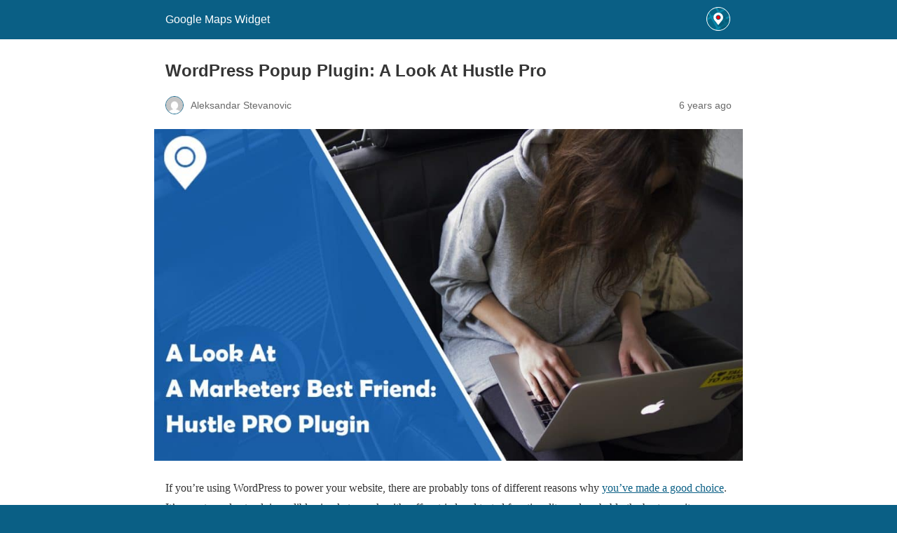

--- FILE ---
content_type: text/html; charset=utf-8
request_url: https://www.gmapswidget.com/wordpress-popup-plugin-hustle-pro/amp/
body_size: 15387
content:
<!DOCTYPE html>
<html amp lang="en-US" data-amp-auto-lightbox-disable transformed="self;v=1" i-amphtml-layout="" i-amphtml-no-boilerplate="">
<head><meta charset="utf-8"><meta name="viewport" content="width=device-width,minimum-scale=1"><link rel="preconnect" href="https://cdn.ampproject.org"><style amp-runtime="" i-amphtml-version="012512221826001">html{overflow-x:hidden!important}html.i-amphtml-fie{height:100%!important;width:100%!important}html:not([amp4ads]),html:not([amp4ads]) body{height:auto!important}html:not([amp4ads]) body{margin:0!important}body{-webkit-text-size-adjust:100%;-moz-text-size-adjust:100%;-ms-text-size-adjust:100%;text-size-adjust:100%}html.i-amphtml-singledoc.i-amphtml-embedded{-ms-touch-action:pan-y pinch-zoom;touch-action:pan-y pinch-zoom}html.i-amphtml-fie>body,html.i-amphtml-singledoc>body{overflow:visible!important}html.i-amphtml-fie:not(.i-amphtml-inabox)>body,html.i-amphtml-singledoc:not(.i-amphtml-inabox)>body{position:relative!important}html.i-amphtml-ios-embed-legacy>body{overflow-x:hidden!important;overflow-y:auto!important;position:absolute!important}html.i-amphtml-ios-embed{overflow-y:auto!important;position:static}#i-amphtml-wrapper{overflow-x:hidden!important;overflow-y:auto!important;position:absolute!important;top:0!important;left:0!important;right:0!important;bottom:0!important;margin:0!important;display:block!important}html.i-amphtml-ios-embed.i-amphtml-ios-overscroll,html.i-amphtml-ios-embed.i-amphtml-ios-overscroll>#i-amphtml-wrapper{-webkit-overflow-scrolling:touch!important}#i-amphtml-wrapper>body{position:relative!important;border-top:1px solid transparent!important}#i-amphtml-wrapper+body{visibility:visible}#i-amphtml-wrapper+body .i-amphtml-lightbox-element,#i-amphtml-wrapper+body[i-amphtml-lightbox]{visibility:hidden}#i-amphtml-wrapper+body[i-amphtml-lightbox] .i-amphtml-lightbox-element{visibility:visible}#i-amphtml-wrapper.i-amphtml-scroll-disabled,.i-amphtml-scroll-disabled{overflow-x:hidden!important;overflow-y:hidden!important}amp-instagram{padding:54px 0px 0px!important;background-color:#fff}amp-iframe iframe{box-sizing:border-box!important}[amp-access][amp-access-hide]{display:none}[subscriptions-dialog],body:not(.i-amphtml-subs-ready) [subscriptions-action],body:not(.i-amphtml-subs-ready) [subscriptions-section]{display:none!important}amp-experiment,amp-live-list>[update]{display:none}amp-list[resizable-children]>.i-amphtml-loading-container.amp-hidden{display:none!important}amp-list [fetch-error],amp-list[load-more] [load-more-button],amp-list[load-more] [load-more-end],amp-list[load-more] [load-more-failed],amp-list[load-more] [load-more-loading]{display:none}amp-list[diffable] div[role=list]{display:block}amp-story-page,amp-story[standalone]{min-height:1px!important;display:block!important;height:100%!important;margin:0!important;padding:0!important;overflow:hidden!important;width:100%!important}amp-story[standalone]{background-color:#000!important;position:relative!important}amp-story-page{background-color:#757575}amp-story .amp-active>div,amp-story .i-amphtml-loader-background{display:none!important}amp-story-page:not(:first-of-type):not([distance]):not([active]){transform:translateY(1000vh)!important}amp-autocomplete{position:relative!important;display:inline-block!important}amp-autocomplete>input,amp-autocomplete>textarea{padding:0.5rem;border:1px solid rgba(0,0,0,.33)}.i-amphtml-autocomplete-results,amp-autocomplete>input,amp-autocomplete>textarea{font-size:1rem;line-height:1.5rem}[amp-fx^=fly-in]{visibility:hidden}amp-script[nodom],amp-script[sandboxed]{position:fixed!important;top:0!important;width:1px!important;height:1px!important;overflow:hidden!important;visibility:hidden}
/*# sourceURL=/css/ampdoc.css*/[hidden]{display:none!important}.i-amphtml-element{display:inline-block}.i-amphtml-blurry-placeholder{transition:opacity 0.3s cubic-bezier(0.0,0.0,0.2,1)!important;pointer-events:none}[layout=nodisplay]:not(.i-amphtml-element){display:none!important}.i-amphtml-layout-fixed,[layout=fixed][width][height]:not(.i-amphtml-layout-fixed){display:inline-block;position:relative}.i-amphtml-layout-responsive,[layout=responsive][width][height]:not(.i-amphtml-layout-responsive),[width][height][heights]:not([layout]):not(.i-amphtml-layout-responsive),[width][height][sizes]:not(img):not([layout]):not(.i-amphtml-layout-responsive){display:block;position:relative}.i-amphtml-layout-intrinsic,[layout=intrinsic][width][height]:not(.i-amphtml-layout-intrinsic){display:inline-block;position:relative;max-width:100%}.i-amphtml-layout-intrinsic .i-amphtml-sizer{max-width:100%}.i-amphtml-intrinsic-sizer{max-width:100%;display:block!important}.i-amphtml-layout-container,.i-amphtml-layout-fixed-height,[layout=container],[layout=fixed-height][height]:not(.i-amphtml-layout-fixed-height){display:block;position:relative}.i-amphtml-layout-fill,.i-amphtml-layout-fill.i-amphtml-notbuilt,[layout=fill]:not(.i-amphtml-layout-fill),body noscript>*{display:block;overflow:hidden!important;position:absolute;top:0;left:0;bottom:0;right:0}body noscript>*{position:absolute!important;width:100%;height:100%;z-index:2}body noscript{display:inline!important}.i-amphtml-layout-flex-item,[layout=flex-item]:not(.i-amphtml-layout-flex-item){display:block;position:relative;-ms-flex:1 1 auto;flex:1 1 auto}.i-amphtml-layout-fluid{position:relative}.i-amphtml-layout-size-defined{overflow:hidden!important}.i-amphtml-layout-awaiting-size{position:absolute!important;top:auto!important;bottom:auto!important}i-amphtml-sizer{display:block!important}@supports (aspect-ratio:1/1){i-amphtml-sizer.i-amphtml-disable-ar{display:none!important}}.i-amphtml-blurry-placeholder,.i-amphtml-fill-content{display:block;height:0;max-height:100%;max-width:100%;min-height:100%;min-width:100%;width:0;margin:auto}.i-amphtml-layout-size-defined .i-amphtml-fill-content{position:absolute;top:0;left:0;bottom:0;right:0}.i-amphtml-replaced-content,.i-amphtml-screen-reader{padding:0!important;border:none!important}.i-amphtml-screen-reader{position:fixed!important;top:0px!important;left:0px!important;width:4px!important;height:4px!important;opacity:0!important;overflow:hidden!important;margin:0!important;display:block!important;visibility:visible!important}.i-amphtml-screen-reader~.i-amphtml-screen-reader{left:8px!important}.i-amphtml-screen-reader~.i-amphtml-screen-reader~.i-amphtml-screen-reader{left:12px!important}.i-amphtml-screen-reader~.i-amphtml-screen-reader~.i-amphtml-screen-reader~.i-amphtml-screen-reader{left:16px!important}.i-amphtml-unresolved{position:relative;overflow:hidden!important}.i-amphtml-select-disabled{-webkit-user-select:none!important;-ms-user-select:none!important;user-select:none!important}.i-amphtml-notbuilt,[layout]:not(.i-amphtml-element),[width][height][heights]:not([layout]):not(.i-amphtml-element),[width][height][sizes]:not(img):not([layout]):not(.i-amphtml-element){position:relative;overflow:hidden!important;color:transparent!important}.i-amphtml-notbuilt:not(.i-amphtml-layout-container)>*,[layout]:not([layout=container]):not(.i-amphtml-element)>*,[width][height][heights]:not([layout]):not(.i-amphtml-element)>*,[width][height][sizes]:not([layout]):not(.i-amphtml-element)>*{display:none}amp-img:not(.i-amphtml-element)[i-amphtml-ssr]>img.i-amphtml-fill-content{display:block}.i-amphtml-notbuilt:not(.i-amphtml-layout-container),[layout]:not([layout=container]):not(.i-amphtml-element),[width][height][heights]:not([layout]):not(.i-amphtml-element),[width][height][sizes]:not(img):not([layout]):not(.i-amphtml-element){color:transparent!important;line-height:0!important}.i-amphtml-ghost{visibility:hidden!important}.i-amphtml-element>[placeholder],[layout]:not(.i-amphtml-element)>[placeholder],[width][height][heights]:not([layout]):not(.i-amphtml-element)>[placeholder],[width][height][sizes]:not([layout]):not(.i-amphtml-element)>[placeholder]{display:block;line-height:normal}.i-amphtml-element>[placeholder].amp-hidden,.i-amphtml-element>[placeholder].hidden{visibility:hidden}.i-amphtml-element:not(.amp-notsupported)>[fallback],.i-amphtml-layout-container>[placeholder].amp-hidden,.i-amphtml-layout-container>[placeholder].hidden{display:none}.i-amphtml-layout-size-defined>[fallback],.i-amphtml-layout-size-defined>[placeholder]{position:absolute!important;top:0!important;left:0!important;right:0!important;bottom:0!important;z-index:1}amp-img[i-amphtml-ssr]:not(.i-amphtml-element)>[placeholder]{z-index:auto}.i-amphtml-notbuilt>[placeholder]{display:block!important}.i-amphtml-hidden-by-media-query{display:none!important}.i-amphtml-element-error{background:red!important;color:#fff!important;position:relative!important}.i-amphtml-element-error:before{content:attr(error-message)}i-amp-scroll-container,i-amphtml-scroll-container{position:absolute;top:0;left:0;right:0;bottom:0;display:block}i-amp-scroll-container.amp-active,i-amphtml-scroll-container.amp-active{overflow:auto;-webkit-overflow-scrolling:touch}.i-amphtml-loading-container{display:block!important;pointer-events:none;z-index:1}.i-amphtml-notbuilt>.i-amphtml-loading-container{display:block!important}.i-amphtml-loading-container.amp-hidden{visibility:hidden}.i-amphtml-element>[overflow]{cursor:pointer;position:relative;z-index:2;visibility:hidden;display:initial;line-height:normal}.i-amphtml-layout-size-defined>[overflow]{position:absolute}.i-amphtml-element>[overflow].amp-visible{visibility:visible}template{display:none!important}.amp-border-box,.amp-border-box *,.amp-border-box :after,.amp-border-box :before{box-sizing:border-box}amp-pixel{display:none!important}amp-analytics,amp-auto-ads,amp-story-auto-ads{position:fixed!important;top:0!important;width:1px!important;height:1px!important;overflow:hidden!important;visibility:hidden}amp-story{visibility:hidden!important}html.i-amphtml-fie>amp-analytics{position:initial!important}[visible-when-invalid]:not(.visible),form [submit-error],form [submit-success],form [submitting]{display:none}amp-accordion{display:block!important}@media (min-width:1px){:where(amp-accordion>section)>:first-child{margin:0;background-color:#efefef;padding-right:20px;border:1px solid #dfdfdf}:where(amp-accordion>section)>:last-child{margin:0}}amp-accordion>section{float:none!important}amp-accordion>section>*{float:none!important;display:block!important;overflow:hidden!important;position:relative!important}amp-accordion,amp-accordion>section{margin:0}amp-accordion:not(.i-amphtml-built)>section>:last-child{display:none!important}amp-accordion:not(.i-amphtml-built)>section[expanded]>:last-child{display:block!important}
/*# sourceURL=/css/ampshared.css*/</style><meta name="description" content="Hustle PRO is every marketers' best friend! Why? It helps them create effective pop-ups that convert visitors into customers. How? Read on to find out!"><meta property="og:locale" content="en_US"><meta property="og:type" content="article"><meta property="og:title" content="WordPress Popup Plugin: A Look At Hustle Pro - Google Maps Widget"><meta property="og:description" content="Hustle PRO is every marketers' best friend! Why? It helps them create effective pop-ups that convert visitors into customers. How? Read on to find out!"><meta property="og:url" content="https://www.gmapswidget.com/wordpress-popup-plugin-hustle-pro/"><meta property="og:site_name" content="Google Maps Widget"><meta property="article:publisher" content="https://www.facebook.com/WebFactoryLtd/"><meta property="article:published_time" content="2019-09-28T21:35:04+00:00"><meta property="article:modified_time" content="2019-09-30T09:44:45+00:00"><meta property="og:image" content="https://www.gmapswidget.com/wp-content/uploads/2019/09/Hustle-Pro-Plugin.jpg"><meta property="og:image:width" content="1200"><meta property="og:image:height" content="675"><meta property="og:image:type" content="image/jpeg"><meta name="author" content="Aleksandar Stevanovic"><meta name="twitter:card" content="summary_large_image"><meta name="twitter:creator" content="@WebFactoryLtd"><meta name="twitter:site" content="@WebFactoryLtd"><meta name="twitter:label1" content="Written by"><meta name="twitter:data1" content="Aleksandar Stevanovic"><meta name="twitter:label2" content="Est. reading time"><meta name="twitter:data2" content="15 minutes"><meta name="robots" content="index, follow, max-image-preview:large, max-snippet:-1, max-video-preview:-1"><meta name="generator" content="AMP Plugin v2.5.4; mode=reader; theme=legacy"><meta name="generator" content="WordPress 6.6.4"><script async="" src="https://cdn.ampproject.org/v0.mjs" type="module" crossorigin="anonymous"></script><script async nomodule src="https://cdn.ampproject.org/v0.js" crossorigin="anonymous"></script><script src="https://cdn.ampproject.org/v0/amp-youtube-0.1.mjs" async="" custom-element="amp-youtube" type="module" crossorigin="anonymous"></script><script async nomodule src="https://cdn.ampproject.org/v0/amp-youtube-0.1.js" crossorigin="anonymous" custom-element="amp-youtube"></script><style amp-custom="">#amp-mobile-version-switcher{left:0;position:absolute;width:100%;z-index:100}#amp-mobile-version-switcher>a{background-color:#444;border:0;color:#eaeaea;display:block;font-family:-apple-system,BlinkMacSystemFont,Segoe UI,Roboto,Oxygen-Sans,Ubuntu,Cantarell,Helvetica Neue,sans-serif;font-size:16px;font-weight:600;padding:15px 0;text-align:center;-webkit-text-decoration:none;text-decoration:none}#amp-mobile-version-switcher>a:active,#amp-mobile-version-switcher>a:focus,#amp-mobile-version-switcher>a:hover{-webkit-text-decoration:underline;text-decoration:underline}:where(.wp-block-button__link){border-radius:9999px;box-shadow:none;padding:calc(.667em + 2px) calc(1.333em + 2px);text-decoration:none}:root :where(.wp-block-button .wp-block-button__link.is-style-outline),:root :where(.wp-block-button.is-style-outline>.wp-block-button__link){border:2px solid;padding:.667em 1.333em}:root :where(.wp-block-button .wp-block-button__link.is-style-outline:not(.has-text-color)),:root :where(.wp-block-button.is-style-outline>.wp-block-button__link:not(.has-text-color)){color:currentColor}:root :where(.wp-block-button .wp-block-button__link.is-style-outline:not(.has-background)),:root :where(.wp-block-button.is-style-outline>.wp-block-button__link:not(.has-background)){background-color:initial;background-image:none}:where(.wp-block-columns){margin-bottom:1.75em}:where(.wp-block-columns.has-background){padding:1.25em 2.375em}:where(.wp-block-post-comments input[type=submit]){border:none}:where(.wp-block-cover-image:not(.has-text-color)),:where(.wp-block-cover:not(.has-text-color)){color:#fff}:where(.wp-block-cover-image.is-light:not(.has-text-color)),:where(.wp-block-cover.is-light:not(.has-text-color)){color:#000}:root :where(.wp-block-cover h1:not(.has-text-color)),:root :where(.wp-block-cover h2:not(.has-text-color)),:root :where(.wp-block-cover h3:not(.has-text-color)),:root :where(.wp-block-cover h4:not(.has-text-color)),:root :where(.wp-block-cover h5:not(.has-text-color)),:root :where(.wp-block-cover h6:not(.has-text-color)),:root :where(.wp-block-cover p:not(.has-text-color)){color:inherit}:where(.wp-block-file){margin-bottom:1.5em}:where(.wp-block-file__button){border-radius:2em;display:inline-block;padding:.5em 1em}:where(.wp-block-file__button):is(a):active,:where(.wp-block-file__button):is(a):focus,:where(.wp-block-file__button):is(a):hover,:where(.wp-block-file__button):is(a):visited{box-shadow:none;color:#fff;opacity:.85;text-decoration:none}:where(.wp-block-group.wp-block-group-is-layout-constrained){position:relative}@keyframes turn-on-visibility{0%{opacity:0}to{opacity:1}}@keyframes turn-off-visibility{0%{opacity:1;visibility:visible}99%{opacity:0;visibility:visible}to{opacity:0;visibility:hidden}}@keyframes lightbox-zoom-in{0%{transform:translate(calc(( -100vw + var(--wp--lightbox-scrollbar-width) ) / 2 + var(--wp--lightbox-initial-left-position)),calc(-50vh + var(--wp--lightbox-initial-top-position))) scale(var(--wp--lightbox-scale))}to{transform:translate(-50%,-50%) scale(1)}}@keyframes lightbox-zoom-out{0%{transform:translate(-50%,-50%) scale(1);visibility:visible}99%{visibility:visible}to{transform:translate(calc(( -100vw + var(--wp--lightbox-scrollbar-width) ) / 2 + var(--wp--lightbox-initial-left-position)),calc(-50vh + var(--wp--lightbox-initial-top-position))) scale(var(--wp--lightbox-scale));visibility:hidden}}:where(.wp-block-latest-comments:not([data-amp-original-style*=line-height] .wp-block-latest-comments__comment)){line-height:1.1}:where(.wp-block-latest-comments:not([data-amp-original-style*=line-height] .wp-block-latest-comments__comment-excerpt p)){line-height:1.8}:root :where(.wp-block-latest-posts.is-grid){padding:0}:root :where(.wp-block-latest-posts.wp-block-latest-posts__list){padding-left:0}:where(.wp-block-navigation.has-background .wp-block-navigation-item a:not(.wp-element-button)),:where(.wp-block-navigation.has-background .wp-block-navigation-submenu a:not(.wp-element-button)){padding:.5em 1em}:where(.wp-block-navigation .wp-block-navigation__submenu-container .wp-block-navigation-item a:not(.wp-element-button)),:where(.wp-block-navigation .wp-block-navigation__submenu-container .wp-block-navigation-submenu a:not(.wp-element-button)),:where(.wp-block-navigation .wp-block-navigation__submenu-container .wp-block-navigation-submenu button.wp-block-navigation-item__content),:where(.wp-block-navigation .wp-block-navigation__submenu-container .wp-block-pages-list__item button.wp-block-navigation-item__content){padding:.5em 1em}@keyframes overlay-menu__fade-in-animation{0%{opacity:0;transform:translateY(.5em)}to{opacity:1;transform:translateY(0)}}:root :where(p.has-background){padding:1.25em 2.375em}:where(p.has-text-color:not(.has-link-color)) a{color:inherit}:where(.wp-block-post-excerpt){margin-bottom:var(--wp--style--block-gap);margin-top:var(--wp--style--block-gap)}:where(.wp-block-preformatted.has-background){padding:1.25em 2.375em}:where(.wp-block-search__button){border:1px solid #ccc;padding:6px 10px}:where(.wp-block-search__input){font-family:inherit;font-size:inherit;font-style:inherit;font-weight:inherit;letter-spacing:inherit;line-height:inherit;text-transform:inherit}:where(.wp-block-search__button-inside .wp-block-search__inside-wrapper){border:1px solid #949494;box-sizing:border-box;padding:4px}:where(.wp-block-search__button-inside .wp-block-search__inside-wrapper) :where(.wp-block-search__button){padding:4px 8px}:root :where(.wp-block-separator.is-style-dots){height:auto;line-height:1;text-align:center}:root :where(.wp-block-separator.is-style-dots):before{color:currentColor;content:"···";font-family:serif;font-size:1.5em;letter-spacing:2em;padding-left:2em}:root :where(.wp-block-site-logo.is-style-rounded){border-radius:9999px}:root :where(.wp-block-site-title a){color:inherit}:root :where(.wp-block-social-links .wp-social-link a){padding:.25em}:root :where(.wp-block-social-links.is-style-logos-only .wp-social-link a){padding:0}:root :where(.wp-block-social-links.is-style-pill-shape .wp-social-link a){padding-left:.66667em;padding-right:.66667em}:root :where(.wp-block-tag-cloud.is-style-outline){display:flex;flex-wrap:wrap;gap:1ch}:root :where(.wp-block-tag-cloud.is-style-outline a){border:1px solid;margin-right:0;padding:1ch 2ch}:root :where(.wp-block-tag-cloud.is-style-outline a):not(#_#_#_#_#_#_#_#_){font-size:unset;text-decoration:none}:where(.wp-block-term-description){margin-bottom:var(--wp--style--block-gap);margin-top:var(--wp--style--block-gap)}:where(pre.wp-block-verse){font-family:inherit}:root{--wp--preset--font-size--normal:16px;--wp--preset--font-size--huge:42px}.aligncenter{clear:both}html :where(.has-border-color){border-style:solid}html :where([data-amp-original-style*=border-top-color]){border-top-style:solid}html :where([data-amp-original-style*=border-right-color]){border-right-style:solid}html :where([data-amp-original-style*=border-bottom-color]){border-bottom-style:solid}html :where([data-amp-original-style*=border-left-color]){border-left-style:solid}html :where([data-amp-original-style*=border-width]){border-style:solid}html :where([data-amp-original-style*=border-top-width]){border-top-style:solid}html :where([data-amp-original-style*=border-right-width]){border-right-style:solid}html :where([data-amp-original-style*=border-bottom-width]){border-bottom-style:solid}html :where([data-amp-original-style*=border-left-width]){border-left-style:solid}html :where(amp-img[class*=wp-image-]),html :where(amp-anim[class*=wp-image-]){height:auto;max-width:100%}:where(figure){margin:0 0 1em}html :where(.is-position-sticky){--wp-admin--admin-bar--position-offset:var(--wp-admin--admin-bar--height,0px)}@media screen and (max-width:600px){html :where(.is-position-sticky){--wp-admin--admin-bar--position-offset:0px}}:root :where(.wp-block-image figcaption){color:#555;font-size:13px;text-align:center}:where(.wp-block-group.has-background){padding:1.25em 2.375em}:root :where(.wp-block-template-part.has-background){margin-bottom:0;margin-top:0;padding:1.25em 2.375em}amp-img.amp-wp-enforced-sizes{object-fit:contain}amp-img img,amp-img noscript{image-rendering:inherit;object-fit:inherit;object-position:inherit}.aligncenter{margin-top:1em;margin-right:auto;margin-bottom:1em;margin-left:auto}.aligncenter{display:block;text-align:center;margin-left:auto;margin-right:auto}.amp-wp-enforced-sizes{max-width:100%;margin:0 auto}html{background:#0a5f85}body{background:#fff;color:#353535;font-family:Georgia,"Times New Roman",Times,Serif;font-weight:300;line-height:1.75}p,figure{margin:0 0 1em;padding:0}a,a:visited{color:#0a5f85}a:hover,a:active,a:focus{color:#353535}.amp-wp-meta,.amp-wp-header div,.amp-wp-title,.amp-wp-tax-category,.amp-wp-tax-tag,.amp-wp-footer p,.back-to-top{font-family:-apple-system,BlinkMacSystemFont,"Segoe UI","Roboto","Oxygen-Sans","Ubuntu","Cantarell","Helvetica Neue",sans-serif}.amp-wp-header{background-color:#0a5f85}.amp-wp-header div{color:#fff;font-size:1em;font-weight:400;margin:0 auto;max-width:calc(840px - 32px);padding:.875em 16px;position:relative}.amp-wp-header a{color:#fff;text-decoration:none}.amp-wp-header .amp-wp-site-icon{background-color:#fff;border:1px solid #fff;border-radius:50%;position:absolute;right:18px;top:10px}.amp-wp-article{color:#353535;font-weight:400;margin:1.5em auto;max-width:840px;overflow-wrap:break-word;word-wrap:break-word}.amp-wp-article-header{align-items:center;align-content:stretch;display:flex;flex-wrap:wrap;justify-content:space-between;margin:1.5em 16px 0}.amp-wp-title{color:#353535;display:block;flex:1 0 100%;font-weight:900;margin:0 0 .625em;width:100%}.amp-wp-meta{color:#696969;display:inline-block;flex:2 1 50%;font-size:.875em;line-height:1.5em;margin:0 0 1.5em;padding:0}.amp-wp-article-header .amp-wp-meta:last-of-type{text-align:right}.amp-wp-article-header .amp-wp-meta:first-of-type{text-align:left}.amp-wp-byline amp-img,.amp-wp-byline .amp-wp-author{display:inline-block;vertical-align:middle}.amp-wp-byline amp-img{border:1px solid #0a5f85;border-radius:50%;position:relative;margin-right:6px}.amp-wp-posted-on{text-align:right}.amp-wp-article-featured-image{margin:0 0 1em}.amp-wp-article-featured-image img:not(amp-img){max-width:100%;height:auto;margin:0 auto}.amp-wp-article-featured-image amp-img{margin:0 auto}.amp-wp-article-content{margin:0 16px}.amp-wp-article-content .wp-caption{max-width:100%}.amp-wp-article-content amp-img{margin:0 auto}.wp-caption{padding:0}amp-youtube{background:#c2c2c2;margin:0 -16px 1.5em}.amp-wp-article-footer .amp-wp-meta{display:block}.amp-wp-tax-category,.amp-wp-tax-tag{color:#696969;font-size:.875em;line-height:1.5em;margin:1.5em 16px}.amp-wp-footer{border-top:1px solid #c2c2c2;margin:calc(1.5em - 1px) 0 0}.amp-wp-footer div{margin:0 auto;max-width:calc(840px - 32px);padding:1.25em 16px 1.25em;position:relative}.amp-wp-footer h2{font-size:1em;line-height:1.375em;margin:0 0 .5em}.amp-wp-footer p{color:#696969;font-size:.8em;line-height:1.5em;margin:0 85px 0 0}.amp-wp-footer a{text-decoration:none}.back-to-top{bottom:1.275em;font-size:.8em;font-weight:600;line-height:2em;position:absolute;right:16px}

/*# sourceURL=amp-custom.css */</style><link rel="canonical" href="https://www.gmapswidget.com/wordpress-popup-plugin-hustle-pro/"><script type="application/ld+json" class="yoast-schema-graph">{"@context":"https://schema.org","@graph":[{"@type":"Article","@id":"https://www.gmapswidget.com/wordpress-popup-plugin-hustle-pro/#article","isPartOf":{"@id":"https://www.gmapswidget.com/wordpress-popup-plugin-hustle-pro/"},"author":{"name":"Aleksandar Stevanovic","@id":"https://www.gmapswidget.com/#/schema/person/507dcca6b9ae4d4299b5ffe1b0d634ef"},"headline":"WordPress Popup Plugin: A Look At Hustle Pro","datePublished":"2019-09-28T21:35:04+00:00","dateModified":"2019-09-30T09:44:45+00:00","mainEntityOfPage":{"@id":"https://www.gmapswidget.com/wordpress-popup-plugin-hustle-pro/"},"wordCount":2951,"publisher":{"@id":"https://www.gmapswidget.com/#organization"},"image":{"@id":"https://www.gmapswidget.com/wordpress-popup-plugin-hustle-pro/#primaryimage"},"thumbnailUrl":"https://www.gmapswidget.com/wp-content/uploads/2019/09/Hustle-Pro-Plugin.jpg","keywords":["plugin","reviews"],"articleSection":["Blog"],"inLanguage":"en-US"},{"@type":"WebPage","@id":"https://www.gmapswidget.com/wordpress-popup-plugin-hustle-pro/","url":"https://www.gmapswidget.com/wordpress-popup-plugin-hustle-pro/","name":"WordPress Popup Plugin: A Look At Hustle Pro - Google Maps Widget","isPartOf":{"@id":"https://www.gmapswidget.com/#website"},"primaryImageOfPage":{"@id":"https://www.gmapswidget.com/wordpress-popup-plugin-hustle-pro/#primaryimage"},"image":{"@id":"https://www.gmapswidget.com/wordpress-popup-plugin-hustle-pro/#primaryimage"},"thumbnailUrl":"https://www.gmapswidget.com/wp-content/uploads/2019/09/Hustle-Pro-Plugin.jpg","datePublished":"2019-09-28T21:35:04+00:00","dateModified":"2019-09-30T09:44:45+00:00","description":"Hustle PRO is every marketers' best friend! Why? It helps them create effective pop-ups that convert visitors into customers. How? Read on to find out!","breadcrumb":{"@id":"https://www.gmapswidget.com/wordpress-popup-plugin-hustle-pro/#breadcrumb"},"inLanguage":"en-US","potentialAction":[{"@type":"ReadAction","target":["https://www.gmapswidget.com/wordpress-popup-plugin-hustle-pro/"]}]},{"@type":"ImageObject","inLanguage":"en-US","@id":"https://www.gmapswidget.com/wordpress-popup-plugin-hustle-pro/#primaryimage","url":"https://www.gmapswidget.com/wp-content/uploads/2019/09/Hustle-Pro-Plugin.jpg","contentUrl":"https://www.gmapswidget.com/wp-content/uploads/2019/09/Hustle-Pro-Plugin.jpg","width":1200,"height":675,"caption":"Hustle Pro Plugin"},{"@type":"BreadcrumbList","@id":"https://www.gmapswidget.com/wordpress-popup-plugin-hustle-pro/#breadcrumb","itemListElement":[{"@type":"ListItem","position":1,"name":"Home","item":"https://www.gmapswidget.com/"},{"@type":"ListItem","position":2,"name":"WordPress Popup Plugin: A Look At Hustle Pro"}]},{"@type":"WebSite","@id":"https://www.gmapswidget.com/#website","url":"https://www.gmapswidget.com/","name":"Google Maps Widget","description":"The only Google Maps plugin you\u0026#039;ll ever need.","publisher":{"@id":"https://www.gmapswidget.com/#organization"},"potentialAction":[{"@type":"SearchAction","target":{"@type":"EntryPoint","urlTemplate":"https://www.gmapswidget.com/?s={search_term_string}"},"query-input":"required name=search_term_string"}],"inLanguage":"en-US"},{"@type":"Organization","@id":"https://www.gmapswidget.com/#organization","name":"Google Maps Widget","url":"https://www.gmapswidget.com/","logo":{"@type":"ImageObject","inLanguage":"en-US","@id":"https://www.gmapswidget.com/#/schema/logo/image/","url":"https://www.gmapswidget.com/wp-content/uploads/2019/08/gmw-video-black11.jpg","contentUrl":"https://www.gmapswidget.com/wp-content/uploads/2019/08/gmw-video-black11.jpg","width":800,"height":450,"caption":"Google Maps Widget"},"image":{"@id":"https://www.gmapswidget.com/#/schema/logo/image/"},"sameAs":["https://www.facebook.com/WebFactoryLtd/","https://x.com/WebFactoryLtd","https://www.linkedin.com/company/web-factory-ltd/","https://www.youtube.com/user/WebFactoryLtd"]},{"@type":"Person","@id":"https://www.gmapswidget.com/#/schema/person/507dcca6b9ae4d4299b5ffe1b0d634ef","name":"Aleksandar Stevanovic","image":{"@type":"ImageObject","inLanguage":"en-US","@id":"https://www.gmapswidget.com/#/schema/person/image/","url":"https://secure.gravatar.com/avatar/8905c4c1c7254c99a3a3b092de10fb8a?s=96\u0026d=mm\u0026r=g","contentUrl":"https://secure.gravatar.com/avatar/8905c4c1c7254c99a3a3b092de10fb8a?s=96\u0026d=mm\u0026r=g","caption":"Aleksandar Stevanovic"},"description":"A writer with a penchant for word play. Innate perfectionist with a passion for practicality. Led Zeppelin fanatic, fond of classic cars and the art of expressing one's thoughts with words both venerable and contemporary. A tech-geek and occasional know-it-all who always goes by his gut. A man in search of stillness.","url":"https://www.gmapswidget.com/author/aleksandar/"}]}</script><title>WordPress Popup Plugin: A Look At Hustle Pro - Google Maps Widget</title></head>

<body class="">

<header id="top" class="amp-wp-header">
	<div>
		<a href="https://www.gmapswidget.com/">
										<amp-img src="https://www.gmapswidget.com/wp-content/uploads/2016/05/cropped-icon-128x1281-32x32.png" width="32" height="32" class="amp-wp-site-icon amp-wp-enforced-sizes i-amphtml-layout-intrinsic i-amphtml-layout-size-defined" data-hero-candidate="" alt="Site icon" layout="intrinsic" data-hero i-amphtml-ssr i-amphtml-layout="intrinsic"><i-amphtml-sizer slot="i-amphtml-svc" class="i-amphtml-sizer"><img alt="" aria-hidden="true" class="i-amphtml-intrinsic-sizer" role="presentation" src="[data-uri]"></i-amphtml-sizer><img class="i-amphtml-fill-content i-amphtml-replaced-content" decoding="async" alt="Site icon" src="https://www.gmapswidget.com/wp-content/uploads/2016/05/cropped-icon-128x1281-32x32.png"></amp-img>
						<span class="amp-site-title">
				Google Maps Widget			</span>
		</a>
	</div>
</header>

<article class="amp-wp-article">
	<header class="amp-wp-article-header">
		<h1 class="amp-wp-title">WordPress Popup Plugin: A Look At Hustle Pro</h1>
			<div class="amp-wp-meta amp-wp-byline">
					<amp-img src="https://secure.gravatar.com/avatar/8905c4c1c7254c99a3a3b092de10fb8a?s=72&amp;d=mm&amp;r=g" srcset="
					https://secure.gravatar.com/avatar/8905c4c1c7254c99a3a3b092de10fb8a?s=24&amp;d=mm&amp;r=g 1x,
					https://secure.gravatar.com/avatar/8905c4c1c7254c99a3a3b092de10fb8a?s=48&amp;d=mm&amp;r=g 2x,
					https://secure.gravatar.com/avatar/8905c4c1c7254c99a3a3b092de10fb8a?s=72&amp;d=mm&amp;r=g 3x
				" alt="Aleksandar Stevanovic" width="24" height="24" layout="fixed" class="i-amphtml-layout-fixed i-amphtml-layout-size-defined" style="width:24px;height:24px" i-amphtml-layout="fixed"></amp-img>
				<span class="amp-wp-author author vcard">Aleksandar Stevanovic</span>
	</div>
<div class="amp-wp-meta amp-wp-posted-on">
	<time datetime="2019-09-28T21:35:04+00:00">
		6 years ago	</time>
</div>
	</header>

	<figure class="amp-wp-article-featured-image wp-caption">
	<amp-img width="1024" height="576" src="https://www.gmapswidget.com/wp-content/uploads/2019/09/Hustle-Pro-Plugin-1024x576.jpg" class="attachment-large size-large wp-post-image amp-wp-enforced-sizes i-amphtml-layout-intrinsic i-amphtml-layout-size-defined" alt="Hustle Pro Plugin" srcset="https://www.gmapswidget.com/wp-content/uploads/2019/09/Hustle-Pro-Plugin-1024x576.jpg 1024w, https://www.gmapswidget.com/wp-content/uploads/2019/09/Hustle-Pro-Plugin-300x169.jpg 300w, https://www.gmapswidget.com/wp-content/uploads/2019/09/Hustle-Pro-Plugin-600x338.jpg 600w, https://www.gmapswidget.com/wp-content/uploads/2019/09/Hustle-Pro-Plugin.jpg 1200w" sizes="(max-width: 1024px) 100vw, 1024px" data-hero-candidate="" layout="intrinsic" disable-inline-width="" data-hero i-amphtml-ssr i-amphtml-layout="intrinsic"><i-amphtml-sizer slot="i-amphtml-svc" class="i-amphtml-sizer"><img alt="" aria-hidden="true" class="i-amphtml-intrinsic-sizer" role="presentation" src="[data-uri]"></i-amphtml-sizer><img class="i-amphtml-fill-content i-amphtml-replaced-content" decoding="async" loading="lazy" alt="Hustle Pro Plugin" src="https://www.gmapswidget.com/wp-content/uploads/2019/09/Hustle-Pro-Plugin-1024x576.jpg" srcset="https://www.gmapswidget.com/wp-content/uploads/2019/09/Hustle-Pro-Plugin-1024x576.jpg 1024w, https://www.gmapswidget.com/wp-content/uploads/2019/09/Hustle-Pro-Plugin-300x169.jpg 300w, https://www.gmapswidget.com/wp-content/uploads/2019/09/Hustle-Pro-Plugin-600x338.jpg 600w, https://www.gmapswidget.com/wp-content/uploads/2019/09/Hustle-Pro-Plugin.jpg 1200w" sizes="(max-width: 1024px) 100vw, 1024px"></amp-img>	</figure>

	<div class="amp-wp-article-content">
		<p>If you’re using WordPress to power your website, there are probably tons of different reasons why <a href="/advantages-of-building-website-with-wordpress/">you’ve made a good choice</a>. It’s easy to understand, incredibly simple to work with, offers tried and tested functionality and probably the best one: it comes with a plethora of both free and premium plugins that make your work and life easier.</p>
<p>The WordPress Popup plugin is one tough act to follow as it offers unrivaled effectiveness and simplicity of use at the same time. If you’re considering switching over to Hustle Pro or starting its use from scratch, you’re definitely at the right place; keep reading to learn not only why you’re making the best decision for your website/business, but also how exactly you can set it up to ensure it works for you and not the other way around.</p>
<h2>The WordPress Popup Plugin Overview: The What And The Why</h2>
<p>Often described as the best friend of the <a href="https://wpnewsify.com/blog/wordpress-marketing-tips/">WordPress marketer</a>, Hustle offers a complete mastery over social sharing, opt-ins, slide-ins, and pop-ups. When you add to that the fact that it can be seamlessly integrated with more than 1000 third-party applications as well as that there’s absolutely zero code required to install and operate it, it becomes pretty clear why it’s so highly praised.</p>
<p><amp-youtube layout="responsive" width="1080" height="608" data-videoid="jyxkhFA5J8w" title="Hustle Pop Ups, Slide-ins and Email Opt-ins for WordPress (Update)" class="i-amphtml-layout-responsive i-amphtml-layout-size-defined" i-amphtml-layout="responsive"><i-amphtml-sizer slot="i-amphtml-svc" style="display:block;padding-top:56.2963%"></i-amphtml-sizer><a placeholder href="https://youtu.be/jyxkhFA5J8w"><amp-img src="https://i.ytimg.com/vi/jyxkhFA5J8w/hqdefault.jpg" layout="fill" object-fit="cover" alt="Hustle Pop Ups, Slide-ins and Email Opt-ins for WordPress (Update)" class="amp-wp-enforced-sizes i-amphtml-layout-fill i-amphtml-layout-size-defined" i-amphtml-layout="fill"><noscript><img decoding="async" src="https://i.ytimg.com/vi/jyxkhFA5J8w/hqdefault.jpg" alt="Hustle Pop Ups, Slide-ins and Email Opt-ins for WordPress (Update)"></noscript></amp-img></a></amp-youtube></p>
<p>Simply put, what you’re really getting with Hustle is one very smooth operator that allows you to make use of all relevant marketing tools in one place and with just a few clicks of the mouse or pad. Hundreds of thousands of active users and more than one million downloads further testify to its reputability and reliability. <a href="https://wordpress.org/plugins/wordpress-popup/">Available for free on WordPress.org</a>, this version is more than enough for most users.</p>
<p>On the other hand, upgrading to the Pro version with your WPMU membership unlocks the door to unlimited slide-ins, share bars, and pop-ups.</p>
<p><amp-img class="aligncenter size-full wp-image-3148 amp-wp-enforced-sizes i-amphtml-layout-intrinsic i-amphtml-layout-size-defined" src="https://www.gmapswidget.com/wp-content/uploads/2019/09/Hustle-Pro.png" alt="Hustle Pro" width="1136" height="533" srcset="https://www.gmapswidget.com/wp-content/uploads/2019/09/Hustle-Pro.png 1136w, https://www.gmapswidget.com/wp-content/uploads/2019/09/Hustle-Pro-300x141.png 300w, https://www.gmapswidget.com/wp-content/uploads/2019/09/Hustle-Pro-1024x480.png 1024w, https://www.gmapswidget.com/wp-content/uploads/2019/09/Hustle-Pro-600x282.png 600w" sizes="(max-width: 1136px) 100vw, 1136px" layout="intrinsic" disable-inline-width="" i-amphtml-layout="intrinsic"><i-amphtml-sizer slot="i-amphtml-svc" class="i-amphtml-sizer"><img alt="" aria-hidden="true" class="i-amphtml-intrinsic-sizer" role="presentation" src="[data-uri]"></i-amphtml-sizer><noscript><img loading="lazy" decoding="async" src="https://www.gmapswidget.com/wp-content/uploads/2019/09/Hustle-Pro.png" alt="Hustle Pro" width="1136" height="533" srcset="https://www.gmapswidget.com/wp-content/uploads/2019/09/Hustle-Pro.png 1136w, https://www.gmapswidget.com/wp-content/uploads/2019/09/Hustle-Pro-300x141.png 300w, https://www.gmapswidget.com/wp-content/uploads/2019/09/Hustle-Pro-1024x480.png 1024w, https://www.gmapswidget.com/wp-content/uploads/2019/09/Hustle-Pro-600x282.png 600w" sizes="(max-width: 1136px) 100vw, 1136px"></noscript></amp-img></p>
<h2>The Latest</h2>
<p>Thanks to using <a href="https://zapier.com">Zapier</a>, this WordPress popup plugin can connect to more than 1000 web apps and has approximately 20 built-in integrations. In previous versions, however, users were limited to only one active integration at a time. While this may not be a huge problem for Zapier users, but what happens if you wanted to use a single pop-up to grow multiple lists?</p>
<p>As of recently, you’re able to send contacts to Mad Mimi, ConvertKit, Aweber, MailChimp, and even Hubspot. Additionally, you can automate and drastically improve your workflow as a result if you set up Zaps for Ajira, Trello, Asana, and Slack. In other words, Hustle allows you to completely focus on growth by ensuring that every single channel is connected.</p>
<p><amp-img class="aligncenter size-full wp-image-3150 amp-wp-enforced-sizes i-amphtml-layout-intrinsic i-amphtml-layout-size-defined" src="https://www.gmapswidget.com/wp-content/uploads/2019/09/Zapier.png" alt="Zapier" width="1139" height="519" srcset="https://www.gmapswidget.com/wp-content/uploads/2019/09/Zapier.png 1139w, https://www.gmapswidget.com/wp-content/uploads/2019/09/Zapier-300x137.png 300w, https://www.gmapswidget.com/wp-content/uploads/2019/09/Zapier-1024x467.png 1024w, https://www.gmapswidget.com/wp-content/uploads/2019/09/Zapier-600x273.png 600w" sizes="(max-width: 1139px) 100vw, 1139px" layout="intrinsic" disable-inline-width="" i-amphtml-layout="intrinsic"><i-amphtml-sizer slot="i-amphtml-svc" class="i-amphtml-sizer"><img alt="" aria-hidden="true" class="i-amphtml-intrinsic-sizer" role="presentation" src="[data-uri]"></i-amphtml-sizer><noscript><img loading="lazy" decoding="async" src="https://www.gmapswidget.com/wp-content/uploads/2019/09/Zapier.png" alt="Zapier" width="1139" height="519" srcset="https://www.gmapswidget.com/wp-content/uploads/2019/09/Zapier.png 1139w, https://www.gmapswidget.com/wp-content/uploads/2019/09/Zapier-300x137.png 300w, https://www.gmapswidget.com/wp-content/uploads/2019/09/Zapier-1024x467.png 1024w, https://www.gmapswidget.com/wp-content/uploads/2019/09/Zapier-600x273.png 600w" sizes="(max-width: 1139px) 100vw, 1139px"></noscript></amp-img></p>
<p>The latest version of this WordPress popup plugin didn’t receive a mere façade overhaul despite the fact that <a href="https://premium.wpmudev.org/blog/hustle-is-bringin-the-sexy-from-front-to-back-with-an-all-new-interface/">it looks superbly fresh, fly and modern</a>. It comes with much more control over individual elements, as well as unrivaled performance available at your fingertips. Performing as good as it looks, Hustle comes with tighter code from Javascript to ensure flawless content rendering, as well as all the bells and whistles from page builder and cross-browser compatibility, to social network counter types, form fields and down to the colors.</p>
<p>The best part? Hustle’s latest iteration has been reconfigured to boast a little something for every single client out there regardless of size. Whether you’re a jumbo enterprise with elaborate configurations running multiple targeted campaigns at once, at the head of a non-profit passion project or a just starting a small business with big dreams for it in the future, this WordPress popup plugin is guaranteed to help you make those dreams a reality very soon.</p>
<h2>Getting Gritty</h2>
<p>While it does make converting readers into subscribers both fun and simple, there is an important consideration to remember before getting into all of its nooks and crannies – especially if you’re planning to upgrade from Hustle free (available on wordpress.org) to <a href="https://premium.wpmudev.org/project/hustle/">Hustle Pro</a>.</p>
<p>Namely, please remember to delete the free version of Hustle from your plugin library before activating Hustle pro. This is due to different version numbers and should you see an error during the activation process, make sure you’ve deactivated and deleted the free plugin before giving it another go.</p>
<p>Getting down to the basics is best done by going to your WordPress admin menu in your admin dashboard and checking out the Hustle tab. One of the first things that will grab your attention will likely be Dashboard in front of you. There, you will be able to see all the information that you need within a glance, and you can get started with your pop-ups in a couple of clicks.</p>
<p><amp-img class="aligncenter size-full wp-image-3151 amp-wp-enforced-sizes i-amphtml-layout-intrinsic i-amphtml-layout-size-defined" src="https://www.gmapswidget.com/wp-content/uploads/2019/09/Hustler-Dashboard.png" alt="Hustler Dashboard" width="1257" height="576" srcset="https://www.gmapswidget.com/wp-content/uploads/2019/09/Hustler-Dashboard.png 1257w, https://www.gmapswidget.com/wp-content/uploads/2019/09/Hustler-Dashboard-300x137.png 300w, https://www.gmapswidget.com/wp-content/uploads/2019/09/Hustler-Dashboard-1024x469.png 1024w, https://www.gmapswidget.com/wp-content/uploads/2019/09/Hustler-Dashboard-600x275.png 600w" sizes="(max-width: 1257px) 100vw, 1257px" layout="intrinsic" disable-inline-width="" i-amphtml-layout="intrinsic"><i-amphtml-sizer slot="i-amphtml-svc" class="i-amphtml-sizer"><img alt="" aria-hidden="true" class="i-amphtml-intrinsic-sizer" role="presentation" src="[data-uri]"></i-amphtml-sizer><noscript><img loading="lazy" decoding="async" src="https://www.gmapswidget.com/wp-content/uploads/2019/09/Hustler-Dashboard.png" alt="Hustler Dashboard" width="1257" height="576" srcset="https://www.gmapswidget.com/wp-content/uploads/2019/09/Hustler-Dashboard.png 1257w, https://www.gmapswidget.com/wp-content/uploads/2019/09/Hustler-Dashboard-300x137.png 300w, https://www.gmapswidget.com/wp-content/uploads/2019/09/Hustler-Dashboard-1024x469.png 1024w, https://www.gmapswidget.com/wp-content/uploads/2019/09/Hustler-Dashboard-600x275.png 600w" sizes="(max-width: 1257px) 100vw, 1257px"></noscript></amp-img></p>
<p>An original Hustle features, Opt-ins serve to create stylish email capture forms that can be connected to any of the supported newsletter services. You’re able to select different forms in which the opt-ins will be displayed, using a shortcode, after page or post content, a widget, a slide-in or a pop-up.</p>
<p>Other modules available, on the other hand, enable you to display other types of content, making them more flexible. These can be displayed with a shortcode, or as a slide-in. You also get the opportunity to add floating or inline social sharing prompts, for your visitors to share your content easily.</p>
<h2>Setting Up Your Opt-In</h2>
<p>The process of setting up your Opt-in starts by going to “Hustle,” and then “Pop-ups,” followed by “New Opt-in.” You can also do the same from your dashboard. The first panel that will pop-up (Surprise, surprise), will be to ask you for the purpose of your new pop-up. You can use the Opt-in option, or go ahead and use Informational one, to present your visitors with updates.</p>
<p>After you choose, it will ask for the name of your new pop-up. From there, you will see the opt-in and custom content module creation tools. This means that, while you’ll be able to see all of the settings on the same page, only the settings you’re currently working on will be ones visible to you.</p>
<h3>Content Tab</h3>
<p>In this section, you’re able to do several things: you can name your opt-in, and to design it to fit your site’s overall vibe, by providing you with options such as Custom Text, Featured Image, and the opportunity to add a Call-to-Action Button.</p>
<p><amp-img class="aligncenter size-full wp-image-3152 amp-wp-enforced-sizes i-amphtml-layout-intrinsic i-amphtml-layout-size-defined" src="https://www.gmapswidget.com/wp-content/uploads/2019/09/Opt-in.png" alt="Opt in" width="1244" height="625" srcset="https://www.gmapswidget.com/wp-content/uploads/2019/09/Opt-in.png 1244w, https://www.gmapswidget.com/wp-content/uploads/2019/09/Opt-in-300x151.png 300w, https://www.gmapswidget.com/wp-content/uploads/2019/09/Opt-in-1024x514.png 1024w, https://www.gmapswidget.com/wp-content/uploads/2019/09/Opt-in-600x301.png 600w" sizes="(max-width: 1244px) 100vw, 1244px" layout="intrinsic" disable-inline-width="" i-amphtml-layout="intrinsic"><i-amphtml-sizer slot="i-amphtml-svc" class="i-amphtml-sizer"><img alt="" aria-hidden="true" class="i-amphtml-intrinsic-sizer" role="presentation" src="[data-uri]"></i-amphtml-sizer><noscript><img loading="lazy" decoding="async" src="https://www.gmapswidget.com/wp-content/uploads/2019/09/Opt-in.png" alt="Opt in" width="1244" height="625" srcset="https://www.gmapswidget.com/wp-content/uploads/2019/09/Opt-in.png 1244w, https://www.gmapswidget.com/wp-content/uploads/2019/09/Opt-in-300x151.png 300w, https://www.gmapswidget.com/wp-content/uploads/2019/09/Opt-in-1024x514.png 1024w, https://www.gmapswidget.com/wp-content/uploads/2019/09/Opt-in-600x301.png 600w" sizes="(max-width: 1244px) 100vw, 1244px"></noscript></amp-img></p>
<p>By going to the next page using the “Email” button, or by going down through the menu on the right, it will take you to add additional rules and options to ensure that your pop-up is bringing enough from your visitors to the table. Set up the form fields you want to have, set up what will happen after they click submit, and also, you can set up the plugin to send them an automated message after the form is filled in successfully.</p>
<h3>Email Tab</h3>
<p><amp-img class="aligncenter size-full wp-image-3154 amp-wp-enforced-sizes i-amphtml-layout-intrinsic i-amphtml-layout-size-defined" src="https://www.gmapswidget.com/wp-content/uploads/2019/09/Emails.png" alt="Emails" width="997" height="578" srcset="https://www.gmapswidget.com/wp-content/uploads/2019/09/Emails.png 997w, https://www.gmapswidget.com/wp-content/uploads/2019/09/Emails-300x174.png 300w, https://www.gmapswidget.com/wp-content/uploads/2019/09/Emails-600x348.png 600w" sizes="(max-width: 997px) 100vw, 997px" layout="intrinsic" disable-inline-width="" i-amphtml-layout="intrinsic"><i-amphtml-sizer slot="i-amphtml-svc" class="i-amphtml-sizer"><img alt="" aria-hidden="true" class="i-amphtml-intrinsic-sizer" role="presentation" src="[data-uri]"></i-amphtml-sizer><noscript><img loading="lazy" decoding="async" src="https://www.gmapswidget.com/wp-content/uploads/2019/09/Emails.png" alt="Emails" width="997" height="578" srcset="https://www.gmapswidget.com/wp-content/uploads/2019/09/Emails.png 997w, https://www.gmapswidget.com/wp-content/uploads/2019/09/Emails-300x174.png 300w, https://www.gmapswidget.com/wp-content/uploads/2019/09/Emails-600x348.png 600w" sizes="(max-width: 997px) 100vw, 997px"></noscript></amp-img></p>
<h3>Integrations</h3>
<p>As mentioned before, this plugin comes with the opportunity for integration with other, 3rd party services. You can customize this under the “Integrations” tab, which you can find under “Hustle PRO” in your WP Dashboard.</p>
<p><amp-img class="aligncenter size-full wp-image-3158 amp-wp-enforced-sizes i-amphtml-layout-intrinsic i-amphtml-layout-size-defined" src="https://www.gmapswidget.com/wp-content/uploads/2019/09/Integrations1.png" alt="Integrations" width="1191" height="643" srcset="https://www.gmapswidget.com/wp-content/uploads/2019/09/Integrations1.png 1191w, https://www.gmapswidget.com/wp-content/uploads/2019/09/Integrations1-300x162.png 300w, https://www.gmapswidget.com/wp-content/uploads/2019/09/Integrations1-1024x553.png 1024w, https://www.gmapswidget.com/wp-content/uploads/2019/09/Integrations1-600x324.png 600w" sizes="(max-width: 1191px) 100vw, 1191px" layout="intrinsic" disable-inline-width="" i-amphtml-layout="intrinsic"><i-amphtml-sizer slot="i-amphtml-svc" class="i-amphtml-sizer"><img alt="" aria-hidden="true" class="i-amphtml-intrinsic-sizer" role="presentation" src="[data-uri]"></i-amphtml-sizer><noscript><img loading="lazy" decoding="async" src="https://www.gmapswidget.com/wp-content/uploads/2019/09/Integrations1.png" alt="Integrations" width="1191" height="643" srcset="https://www.gmapswidget.com/wp-content/uploads/2019/09/Integrations1.png 1191w, https://www.gmapswidget.com/wp-content/uploads/2019/09/Integrations1-300x162.png 300w, https://www.gmapswidget.com/wp-content/uploads/2019/09/Integrations1-1024x553.png 1024w, https://www.gmapswidget.com/wp-content/uploads/2019/09/Integrations1-600x324.png 600w" sizes="(max-width: 1191px) 100vw, 1191px"></noscript></amp-img></p>
<p>The integrations you have set up in place under that tab will appear in the Integration tab when you are setting up your pop-up.</p>
<h3>Appearance</h3>
<p>Appearance is the very next step in setting up your pop-up, and some may say that it is the most important one. Within this tab, you will get all the options you need to customize the pop-up to your liking. From layout and overall design, you can effortlessly pick the style that fits your website best. Choose the color palette, add shading, and make sure to set up a Custom size for your pop-up if you need it (while the plugin will make sure that the pop-up is responsive by itself). You are also free to add custom CSS if you need something custom made when it comes to your pop-up.</p>
<p><amp-img class="aligncenter size-full wp-image-3155 amp-wp-enforced-sizes i-amphtml-layout-intrinsic i-amphtml-layout-size-defined" src="https://www.gmapswidget.com/wp-content/uploads/2019/09/Appearance.png" alt="Appearance" width="998" height="601" srcset="https://www.gmapswidget.com/wp-content/uploads/2019/09/Appearance.png 998w, https://www.gmapswidget.com/wp-content/uploads/2019/09/Appearance-300x181.png 300w, https://www.gmapswidget.com/wp-content/uploads/2019/09/Appearance-600x361.png 600w" sizes="(max-width: 998px) 100vw, 998px" layout="intrinsic" disable-inline-width="" i-amphtml-layout="intrinsic"><i-amphtml-sizer slot="i-amphtml-svc" class="i-amphtml-sizer"><img alt="" aria-hidden="true" class="i-amphtml-intrinsic-sizer" role="presentation" src="[data-uri]"></i-amphtml-sizer><noscript><img loading="lazy" decoding="async" src="https://www.gmapswidget.com/wp-content/uploads/2019/09/Appearance.png" alt="Appearance" width="998" height="601" srcset="https://www.gmapswidget.com/wp-content/uploads/2019/09/Appearance.png 998w, https://www.gmapswidget.com/wp-content/uploads/2019/09/Appearance-300x181.png 300w, https://www.gmapswidget.com/wp-content/uploads/2019/09/Appearance-600x361.png 600w" sizes="(max-width: 998px) 100vw, 998px"></noscript></amp-img></p>
<p>If you are not entirely sure whether you would be happy with your choices here, you can always use the preview button which you can find on the left. It will present you with a result of your selection so that you can make necessary adjustments.</p>
<h3>Visibility</h3>
<p>The next tab is all about the pages you want to present your pop-up on. If you are looking to have the pop-up on every page of the site, don’t add any rules. If you would like to exclude some pages, you’ll have to set up the rules. Adding rules means selecting which page you would like your pop-up to show up on. You can effortlessly select that with just a couple of clicks.</p>
<p><amp-img class="aligncenter size-full wp-image-3156 amp-wp-enforced-sizes i-amphtml-layout-intrinsic i-amphtml-layout-size-defined" src="https://www.gmapswidget.com/wp-content/uploads/2019/09/Visibility.png" alt="Visibility" width="989" height="491" srcset="https://www.gmapswidget.com/wp-content/uploads/2019/09/Visibility.png 989w, https://www.gmapswidget.com/wp-content/uploads/2019/09/Visibility-300x149.png 300w, https://www.gmapswidget.com/wp-content/uploads/2019/09/Visibility-600x298.png 600w" sizes="(max-width: 989px) 100vw, 989px" layout="intrinsic" disable-inline-width="" i-amphtml-layout="intrinsic"><i-amphtml-sizer slot="i-amphtml-svc" class="i-amphtml-sizer"><img alt="" aria-hidden="true" class="i-amphtml-intrinsic-sizer" role="presentation" src="[data-uri]"></i-amphtml-sizer><noscript><img loading="lazy" decoding="async" src="https://www.gmapswidget.com/wp-content/uploads/2019/09/Visibility.png" alt="Visibility" width="989" height="491" srcset="https://www.gmapswidget.com/wp-content/uploads/2019/09/Visibility.png 989w, https://www.gmapswidget.com/wp-content/uploads/2019/09/Visibility-300x149.png 300w, https://www.gmapswidget.com/wp-content/uploads/2019/09/Visibility-600x298.png 600w" sizes="(max-width: 989px) 100vw, 989px"></noscript></amp-img></p>
<h3>Behavior</h3>
<p>Last, but not the least important option available to you is the behavior tab. Under it, you can set needed conditions under which you would like your Opt-in to operate. Set up the needed triggers, animations for your Opt-in, and closing behavior among other things. This will enable your pop-up to behave the way you want it to, and in a way that will get the most emails out of your customers.</p>
<p><amp-img class="aligncenter size-full wp-image-3157 amp-wp-enforced-sizes i-amphtml-layout-intrinsic i-amphtml-layout-size-defined" src="https://www.gmapswidget.com/wp-content/uploads/2019/09/Behavior.png" alt="Behavior" width="996" height="508" srcset="https://www.gmapswidget.com/wp-content/uploads/2019/09/Behavior.png 996w, https://www.gmapswidget.com/wp-content/uploads/2019/09/Behavior-300x153.png 300w, https://www.gmapswidget.com/wp-content/uploads/2019/09/Behavior-600x306.png 600w" sizes="(max-width: 996px) 100vw, 996px" layout="intrinsic" disable-inline-width="" i-amphtml-layout="intrinsic"><i-amphtml-sizer slot="i-amphtml-svc" class="i-amphtml-sizer"><img alt="" aria-hidden="true" class="i-amphtml-intrinsic-sizer" role="presentation" src="[data-uri]"></i-amphtml-sizer><noscript><img loading="lazy" decoding="async" src="https://www.gmapswidget.com/wp-content/uploads/2019/09/Behavior.png" alt="Behavior" width="996" height="508" srcset="https://www.gmapswidget.com/wp-content/uploads/2019/09/Behavior.png 996w, https://www.gmapswidget.com/wp-content/uploads/2019/09/Behavior-300x153.png 300w, https://www.gmapswidget.com/wp-content/uploads/2019/09/Behavior-600x306.png 600w" sizes="(max-width: 996px) 100vw, 996px"></noscript></amp-img></p>
<p>With it, your pop-up is ready. Use the preview once again to check if you are happy with the result, and then hit publish to start collecting emails.</p>
<h2>Slide-in and Embed</h2>
<p>Next option in your Dashboard is the Slide-in, which is just another small demonstration of what the astonishing WordPress popup plugin that is Hustle enables you to do. This option works pretty much the same as setting up the pop-up, so all you need is to follow the steps explained above. Again, you’re able to choose specifically on which posts and pages your slide in is to appear. Adjusting triggers and other specific settings for the slide-in are also present, and after you can set all the specific conditions.</p>
<p>Next, you’ve also got Embed. Operating on all the same options as Opt-in and Slide-in, you can rely on the same process for setting it up. The only difference here is, that your Embed Opt-in can be displayed basically anywhere on your site if you use a shortcode.</p>
<h2>Social</h2>
<p>Social Sharing, on the other hand, has just the right options you need to add floating sharing buttons on your website. Head on to the Social part of your dashboard, and click to add new. Add a name, and get on to creating it.</p>
<h3>Services</h3>
<p>Services is the first stop when creating these social media sharing buttons. Here, you will be able to turn on the counter, which will display the needed stats for you. And, of course, here is where you select the platforms you want to have in your pop-up. Simply select the ones you want to have, that is all you have to do.</p>
<p><amp-img class="aligncenter size-full wp-image-3160 amp-wp-enforced-sizes i-amphtml-layout-intrinsic i-amphtml-layout-size-defined" src="https://www.gmapswidget.com/wp-content/uploads/2019/09/Platforms.png" alt="Platforms" width="590" height="570" srcset="https://www.gmapswidget.com/wp-content/uploads/2019/09/Platforms.png 590w, https://www.gmapswidget.com/wp-content/uploads/2019/09/Platforms-300x290.png 300w" sizes="(max-width: 590px) 100vw, 590px" layout="intrinsic" disable-inline-width="" i-amphtml-layout="intrinsic"><i-amphtml-sizer slot="i-amphtml-svc" class="i-amphtml-sizer"><img alt="" aria-hidden="true" class="i-amphtml-intrinsic-sizer" role="presentation" src="[data-uri]"></i-amphtml-sizer><noscript><img loading="lazy" decoding="async" src="https://www.gmapswidget.com/wp-content/uploads/2019/09/Platforms.png" alt="Platforms" width="590" height="570" srcset="https://www.gmapswidget.com/wp-content/uploads/2019/09/Platforms.png 590w, https://www.gmapswidget.com/wp-content/uploads/2019/09/Platforms-300x290.png 300w" sizes="(max-width: 590px) 100vw, 590px"></noscript></amp-img></p>
<h3>Display Options</h3>
<p>While this one is rather self-explanatory, there are a couple of important things to mention. Within this tab, you will be able to set up the position of your floating social share buttons, enable them or disable them on the mobile preview, and use it as a widget or a shortcode.</p>
<p><amp-img class="aligncenter size-full wp-image-3161 amp-wp-enforced-sizes i-amphtml-layout-intrinsic i-amphtml-layout-size-defined" src="https://www.gmapswidget.com/wp-content/uploads/2019/09/Display-Options1.png" alt="Display Options" width="1004" height="599" srcset="https://www.gmapswidget.com/wp-content/uploads/2019/09/Display-Options1.png 1004w, https://www.gmapswidget.com/wp-content/uploads/2019/09/Display-Options1-300x179.png 300w, https://www.gmapswidget.com/wp-content/uploads/2019/09/Display-Options1-600x358.png 600w" sizes="(max-width: 1004px) 100vw, 1004px" layout="intrinsic" disable-inline-width="" i-amphtml-layout="intrinsic"><i-amphtml-sizer slot="i-amphtml-svc" class="i-amphtml-sizer"><img alt="" aria-hidden="true" class="i-amphtml-intrinsic-sizer" role="presentation" src="[data-uri]"></i-amphtml-sizer><noscript><img loading="lazy" decoding="async" src="https://www.gmapswidget.com/wp-content/uploads/2019/09/Display-Options1.png" alt="Display Options" width="1004" height="599" srcset="https://www.gmapswidget.com/wp-content/uploads/2019/09/Display-Options1.png 1004w, https://www.gmapswidget.com/wp-content/uploads/2019/09/Display-Options1-300x179.png 300w, https://www.gmapswidget.com/wp-content/uploads/2019/09/Display-Options1-600x358.png 600w" sizes="(max-width: 1004px) 100vw, 1004px"></noscript></amp-img></p>
<h3>Appearance</h3>
<p>Next, again, you have the appearance tab. Within this tab, you can ensure that the social media icons will match the overall vibe of your website. Set up the style of the icon, and tweak the colors if you want them to match the overall design of your site.</p>
<p><amp-img class="aligncenter size-full wp-image-3162 amp-wp-enforced-sizes i-amphtml-layout-intrinsic i-amphtml-layout-size-defined" src="https://www.gmapswidget.com/wp-content/uploads/2019/09/Icons-Appearance.png" alt="Icons Appearance" width="999" height="603" srcset="https://www.gmapswidget.com/wp-content/uploads/2019/09/Icons-Appearance.png 999w, https://www.gmapswidget.com/wp-content/uploads/2019/09/Icons-Appearance-300x181.png 300w, https://www.gmapswidget.com/wp-content/uploads/2019/09/Icons-Appearance-600x362.png 600w" sizes="(max-width: 999px) 100vw, 999px" layout="intrinsic" disable-inline-width="" i-amphtml-layout="intrinsic"><i-amphtml-sizer slot="i-amphtml-svc" class="i-amphtml-sizer"><img alt="" aria-hidden="true" class="i-amphtml-intrinsic-sizer" role="presentation" src="[data-uri]"></i-amphtml-sizer><noscript><img loading="lazy" decoding="async" src="https://www.gmapswidget.com/wp-content/uploads/2019/09/Icons-Appearance.png" alt="Icons Appearance" width="999" height="603" srcset="https://www.gmapswidget.com/wp-content/uploads/2019/09/Icons-Appearance.png 999w, https://www.gmapswidget.com/wp-content/uploads/2019/09/Icons-Appearance-300x181.png 300w, https://www.gmapswidget.com/wp-content/uploads/2019/09/Icons-Appearance-600x362.png 600w" sizes="(max-width: 999px) 100vw, 999px"></noscript></amp-img></p>
<p>After it, before you hit publish, you should also get through the visibility options, and ensure that this social share shows where you want it to show!</p>
<h2>Using This WordPress Popup Plugin To Create Custom Content Modules</h2>
<p>As aforementioned, custom content modules such as Embed and Slide-in, in this WordPress popup plugin pretty much work the same way as opt-ins. As a result, they allow you to do much more than just capture emails. In other words, your imagination is the only thing that limits the various uses for custom content modules.</p>
<p>It’s the Integrations section that’s really interesting in this WordPress popup plugin. First, you can fiddle around with finding your MailChimp API; in order to do this, you’ll need to log into your MailChimp account and click on your name in the upper right-hand corner of the screen. Then click “Account” and in that tab, hit the “Extras” tab – this is where you’ll find your API key. In case you don’t have one, click “Create A Key” and you’ll be on the receiving end of one in literally no time.</p>
<p><amp-img class="aligncenter size-full wp-image-3163 amp-wp-enforced-sizes i-amphtml-layout-intrinsic i-amphtml-layout-size-defined" src="https://www.gmapswidget.com/wp-content/uploads/2019/09/Configure-Mailchimp.png" alt="Configure Mailchimp" width="1030" height="542" srcset="https://www.gmapswidget.com/wp-content/uploads/2019/09/Configure-Mailchimp.png 1030w, https://www.gmapswidget.com/wp-content/uploads/2019/09/Configure-Mailchimp-300x158.png 300w, https://www.gmapswidget.com/wp-content/uploads/2019/09/Configure-Mailchimp-1024x539.png 1024w, https://www.gmapswidget.com/wp-content/uploads/2019/09/Configure-Mailchimp-600x316.png 600w" sizes="(max-width: 1030px) 100vw, 1030px" layout="intrinsic" disable-inline-width="" i-amphtml-layout="intrinsic"><i-amphtml-sizer slot="i-amphtml-svc" class="i-amphtml-sizer"><img alt="" aria-hidden="true" class="i-amphtml-intrinsic-sizer" role="presentation" src="[data-uri]"></i-amphtml-sizer><noscript><img loading="lazy" decoding="async" src="https://www.gmapswidget.com/wp-content/uploads/2019/09/Configure-Mailchimp.png" alt="Configure Mailchimp" width="1030" height="542" srcset="https://www.gmapswidget.com/wp-content/uploads/2019/09/Configure-Mailchimp.png 1030w, https://www.gmapswidget.com/wp-content/uploads/2019/09/Configure-Mailchimp-300x158.png 300w, https://www.gmapswidget.com/wp-content/uploads/2019/09/Configure-Mailchimp-1024x539.png 1024w, https://www.gmapswidget.com/wp-content/uploads/2019/09/Configure-Mailchimp-600x316.png 600w" sizes="(max-width: 1030px) 100vw, 1030px"></noscript></amp-img></p>
<p>If we’re talking about integrating MailChimp groups, on the other hand, the process is a tad different. After you ensure you’re logged in, go to the Navigate your Lists tab instead and click the drop-down to select Manage Subscribers. Hit Manage Subscribers again on the new page and then select Groups, followed by Add New. At that point, simply add information about your groups and save. Then it’ll be time to return to Hustle, click “Get Lists” right beside your API key field, and you’re done.</p>
<p>In case you’d like to connect to Constant Contact, you first need to select it as the email provider, after which you’ll see a message in the widget that will read: “Connect the Constant Contact integration by authenticating it using the button below. Note that you’ll be taken to the Constant Contact website to grant access to Hustle and then redirected back.” After clicking on “Authenticate” in the message, you’ll arrive at the login screen of Constant Contact and then a permission screen after you log in. In order to connect Constant Contact to Hustle simply click “Allow” and your unique key will automatically be added. When you’ve connected successfully, all of your Constant Contact lists will be available in a drop-down menu.</p>
<p>The more tech-savvy among you may ask, “But, what about finding my Campaign Monitor or Mad Mimi API?” Well, you’re in luck because these happen to be among the simplest mail service integration within this WordPress popup plugin. When it comes to the former, it’s as easy as logging into your Campaign Monitor account, then going to “Manage My Account” (you’ll need to click your avatar), and then clicking on “Manage API keys.” This will get you to the page on which your API key will be located, and all you need to do is to basically copy it to your clipboard and then paste it in the appropriate field.</p>
<p>As for the latter, the process is nearly identical: you’ll need to log into your Mad Mimi account, go to the upper right corner of the screen and click the Account button, under Settings &amp; Billing choose the API tab in the right panel and basically copy your Secret API Key before you paste it in the appropriate field within Hustle. That’s it.</p>
<h2>So, Let’s Sum It All Up</h2>
<p>Hustle is basically a WordPress popup plugin that comes with countless nifty and useful features that are specifically designed to allow you to effortlessly gather email addresses of all of your site visitors and then build your email list. Using it is as simple as integrating it with your email marketing tool, which will then allow you to send automated emails to your entire email list. You’re able to install it with minimum hassle on any online store, blog or website by simply adding its tracking code, or if you don’t want to bother with all that, you can also install it via a direct plugin for Shopify, Magento and, of course, WordPress.</p>
<p><amp-img class="aligncenter size-full wp-image-3164 amp-wp-enforced-sizes i-amphtml-layout-intrinsic i-amphtml-layout-size-defined" src="https://www.gmapswidget.com/wp-content/uploads/2019/09/Hustle-plugin.png" alt="Hustle plugin" width="1268" height="458" srcset="https://www.gmapswidget.com/wp-content/uploads/2019/09/Hustle-plugin.png 1268w, https://www.gmapswidget.com/wp-content/uploads/2019/09/Hustle-plugin-300x108.png 300w, https://www.gmapswidget.com/wp-content/uploads/2019/09/Hustle-plugin-1024x370.png 1024w, https://www.gmapswidget.com/wp-content/uploads/2019/09/Hustle-plugin-600x217.png 600w" sizes="(max-width: 1268px) 100vw, 1268px" layout="intrinsic" disable-inline-width="" i-amphtml-layout="intrinsic"><i-amphtml-sizer slot="i-amphtml-svc" class="i-amphtml-sizer"><img alt="" aria-hidden="true" class="i-amphtml-intrinsic-sizer" role="presentation" src="[data-uri]"></i-amphtml-sizer><noscript><img loading="lazy" decoding="async" src="https://www.gmapswidget.com/wp-content/uploads/2019/09/Hustle-plugin.png" alt="Hustle plugin" width="1268" height="458" srcset="https://www.gmapswidget.com/wp-content/uploads/2019/09/Hustle-plugin.png 1268w, https://www.gmapswidget.com/wp-content/uploads/2019/09/Hustle-plugin-300x108.png 300w, https://www.gmapswidget.com/wp-content/uploads/2019/09/Hustle-plugin-1024x370.png 1024w, https://www.gmapswidget.com/wp-content/uploads/2019/09/Hustle-plugin-600x217.png 600w" sizes="(max-width: 1268px) 100vw, 1268px"></noscript></amp-img></p>
<p>One of the single best features of this WordPress popup plugin is the fact that it not only lets you test different variations of your popups but this process helps you better understand and then choose and put into action the one that drives up your conversion rate the most. The way that it does that is that it enables you to customize every single aspect of your popup you can think of, including the style, font, colors and the like with only a few simple taps or clicks of the mouse. Then comes the piece de resistance: each popup can showcase detailed analytics about its performance, letting you make a more educated and beneficial decision. The best part? It’s equally useful to large enterprises, startups entrepreneurs, and bloggers alike.</p>
<h2>Conclusion?</h2>
<p>In other words, the biggest reasons for turning your attention to this remarkable <a href="https://premium.wpmudev.org/project/hustle/">WordPress popup plugin</a> include, but are not limited to, helping you <a href="https://underconstructionpage.com/8-website-improvements-that-can-foster-sales-conversions/">turn visitors into leads</a>, helping you improve marketing ROI, getting more sign-ups, getting more subscribers, dramatically reducing your bounce rate and at the same time, similarly improving your conversion rate.</p>
<p>The ways in which it enables you to achieve the aforementioned encompass an easy management dashboard, conversion rates overview, viewing submissions straight through WordPress, tracking how many times opt-ins, slide-ins, and pop-ups are displayed, powerful conditions for targeting your audience, smooth display animations, a built-in designs editor for simple customization, 1 free social share bar, 1 free custom content ad, 1 free email opt-in, embeds/widgets/slide-ins/pop-ups and after post opt-ins, analytics, the fact that it overcomes Adblockers, Recaptcha Spam Warrior, Exit Intent Technology and Targeted Display Settings.</p>
<p>Simply put, Hustle Pro is a wildly effective WordPress popup plugin; as a matter of fact, it wouldn’t be an understatement to say that it’s pretty much the only plugin you’ll need to transform your site visitors into loyal subscribers, leads and ultimately customers. It was designed to be super-smooth, effective, easy to use, and provide quick results, making it an ideal all-rounder and a one-stop-shop for all of your pop-up needs.</p>
	</div>

	<footer class="amp-wp-article-footer">
			<div class="amp-wp-meta amp-wp-tax-category">
		Categories: <a href="https://www.gmapswidget.com/blog/" rel="category tag">Blog</a>	</div>

	<div class="amp-wp-meta amp-wp-tax-tag">
		Tags: <a href="https://www.gmapswidget.com/tag/plugin/" rel="tag">plugin</a>, <a href="https://www.gmapswidget.com/tag/reviews/" rel="tag">reviews</a>	</div>
	</footer>
</article>

<footer class="amp-wp-footer">
	<div>
		<h2>Google Maps Widget</h2>
		<a href="#top" class="back-to-top">Back to top</a>
	</div>
</footer>


		<div id="amp-mobile-version-switcher">
			<a rel="nofollow" href="https://www.gmapswidget.com/wordpress-popup-plugin-hustle-pro/?noamp=mobile">
				Exit mobile version			</a>
		</div>

				

</body></html>
